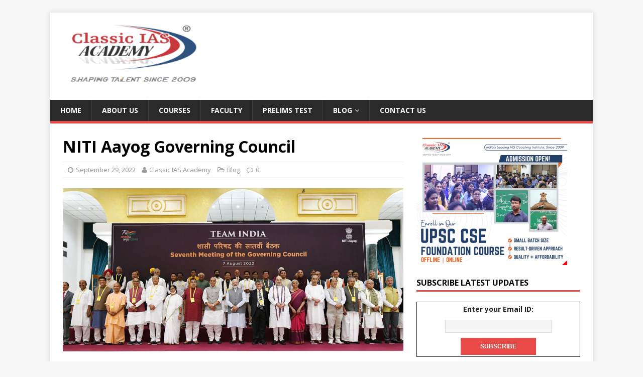

--- FILE ---
content_type: text/html; charset=UTF-8
request_url: https://www.classiciasacademy.com/blog/niti-aayog-governing-council/
body_size: 15399
content:
<!DOCTYPE html>
<html class="no-js" lang="en-US">
<head>
<meta charset="UTF-8">
<meta name="viewport" content="width=device-width, initial-scale=1.0">
<link rel="profile" href="http://gmpg.org/xfn/11" />
<link rel="pingback" href="https://www.classiciasacademy.com/blog/xmlrpc.php" />
<meta name='robots' content='index, follow, max-image-preview:large, max-snippet:-1, max-video-preview:-1' />

	<!-- This site is optimized with the Yoast SEO plugin v22.9 - https://yoast.com/wordpress/plugins/seo/ -->
	<title>NITI Aayog Governing Council - seventh meeting</title>
	<meta name="description" content="Recently, the Prime Minister chaired the seventh meeting of the Governing Council (GC) of NITI Aayog." />
	<link rel="canonical" href="https://www.classiciasacademy.com/blog/niti-aayog-governing-council/" />
	<meta property="og:locale" content="en_US" />
	<meta property="og:type" content="article" />
	<meta property="og:title" content="NITI Aayog Governing Council - seventh meeting" />
	<meta property="og:description" content="Recently, the Prime Minister chaired the seventh meeting of the Governing Council (GC) of NITI Aayog." />
	<meta property="og:url" content="https://www.classiciasacademy.com/blog/niti-aayog-governing-council/" />
	<meta property="og:site_name" content="UPSC Current Affairs" />
	<meta property="article:publisher" content="https://www.facebook.com/classiciasacademydelhi/" />
	<meta property="article:author" content="https://www.facebook.com/classiciasacademydelhi/" />
	<meta property="article:published_time" content="2022-09-29T06:07:03+00:00" />
	<meta property="article:modified_time" content="2024-06-07T12:16:43+00:00" />
	<meta property="og:image" content="https://www.classiciasacademy.com/blog/wp-content/uploads/2022/09/Capture6780.png" />
	<meta property="og:image:width" content="749" />
	<meta property="og:image:height" content="326" />
	<meta property="og:image:type" content="image/png" />
	<meta name="author" content="Classic IAS Academy" />
	<meta name="twitter:card" content="summary_large_image" />
	<meta name="twitter:creator" content="@classic_ias" />
	<meta name="twitter:site" content="@classic_ias" />
	<meta name="twitter:label1" content="Written by" />
	<meta name="twitter:data1" content="Classic IAS Academy" />
	<meta name="twitter:label2" content="Est. reading time" />
	<meta name="twitter:data2" content="2 minutes" />
	<script type="application/ld+json" class="yoast-schema-graph">{"@context":"https://schema.org","@graph":[{"@type":"Article","@id":"https://www.classiciasacademy.com/blog/niti-aayog-governing-council/#article","isPartOf":{"@id":"https://www.classiciasacademy.com/blog/niti-aayog-governing-council/"},"author":{"name":"Classic IAS Academy","@id":"https://www.classiciasacademy.com/blog/#/schema/person/11f000d5c6a57c5e6f655dd75e8f6096"},"headline":"NITI Aayog Governing Council","datePublished":"2022-09-29T06:07:03+00:00","dateModified":"2024-06-07T12:16:43+00:00","mainEntityOfPage":{"@id":"https://www.classiciasacademy.com/blog/niti-aayog-governing-council/"},"wordCount":249,"commentCount":0,"publisher":{"@id":"https://www.classiciasacademy.com/blog/#organization"},"image":{"@id":"https://www.classiciasacademy.com/blog/niti-aayog-governing-council/#primaryimage"},"thumbnailUrl":"https://www.classiciasacademy.com/blog/wp-content/uploads/2022/09/Capture6780.png","keywords":["CLASSIC IAS ACADEMY","Classic IAS Academy Delhi","Current Affairs","meeting of the Governing Council","NITI Aayog","UPSC Current Affairs"],"articleSection":["Blog"],"inLanguage":"en-US","potentialAction":[{"@type":"CommentAction","name":"Comment","target":["https://www.classiciasacademy.com/blog/niti-aayog-governing-council/#respond"]}]},{"@type":"WebPage","@id":"https://www.classiciasacademy.com/blog/niti-aayog-governing-council/","url":"https://www.classiciasacademy.com/blog/niti-aayog-governing-council/","name":"NITI Aayog Governing Council - seventh meeting","isPartOf":{"@id":"https://www.classiciasacademy.com/blog/#website"},"primaryImageOfPage":{"@id":"https://www.classiciasacademy.com/blog/niti-aayog-governing-council/#primaryimage"},"image":{"@id":"https://www.classiciasacademy.com/blog/niti-aayog-governing-council/#primaryimage"},"thumbnailUrl":"https://www.classiciasacademy.com/blog/wp-content/uploads/2022/09/Capture6780.png","datePublished":"2022-09-29T06:07:03+00:00","dateModified":"2024-06-07T12:16:43+00:00","description":"Recently, the Prime Minister chaired the seventh meeting of the Governing Council (GC) of NITI Aayog.","breadcrumb":{"@id":"https://www.classiciasacademy.com/blog/niti-aayog-governing-council/#breadcrumb"},"inLanguage":"en-US","potentialAction":[{"@type":"ReadAction","target":["https://www.classiciasacademy.com/blog/niti-aayog-governing-council/"]}]},{"@type":"ImageObject","inLanguage":"en-US","@id":"https://www.classiciasacademy.com/blog/niti-aayog-governing-council/#primaryimage","url":"https://www.classiciasacademy.com/blog/wp-content/uploads/2022/09/Capture6780.png","contentUrl":"https://www.classiciasacademy.com/blog/wp-content/uploads/2022/09/Capture6780.png","width":749,"height":326},{"@type":"BreadcrumbList","@id":"https://www.classiciasacademy.com/blog/niti-aayog-governing-council/#breadcrumb","itemListElement":[{"@type":"ListItem","position":1,"name":"Home","item":"https://www.classiciasacademy.com/blog/"},{"@type":"ListItem","position":2,"name":"NITI Aayog Governing Council"}]},{"@type":"WebSite","@id":"https://www.classiciasacademy.com/blog/#website","url":"https://www.classiciasacademy.com/blog/","name":"UPSC Current Affairs","description":"Classic IAS Academy","publisher":{"@id":"https://www.classiciasacademy.com/blog/#organization"},"potentialAction":[{"@type":"SearchAction","target":{"@type":"EntryPoint","urlTemplate":"https://www.classiciasacademy.com/blog/?s={search_term_string}"},"query-input":"required name=search_term_string"}],"inLanguage":"en-US"},{"@type":"Organization","@id":"https://www.classiciasacademy.com/blog/#organization","name":"Classic IAS Academy","url":"https://www.classiciasacademy.com/blog/","logo":{"@type":"ImageObject","inLanguage":"en-US","@id":"https://www.classiciasacademy.com/blog/#/schema/logo/image/","url":"https://www.classiciasacademy.com/blog/wp-content/uploads/2019/02/logo-new.jpg","contentUrl":"https://www.classiciasacademy.com/blog/wp-content/uploads/2019/02/logo-new.jpg","width":250,"height":250,"caption":"Classic IAS Academy"},"image":{"@id":"https://www.classiciasacademy.com/blog/#/schema/logo/image/"},"sameAs":["https://www.facebook.com/classiciasacademydelhi/","https://x.com/classic_ias"]},{"@type":"Person","@id":"https://www.classiciasacademy.com/blog/#/schema/person/11f000d5c6a57c5e6f655dd75e8f6096","name":"Classic IAS Academy","image":{"@type":"ImageObject","inLanguage":"en-US","@id":"https://www.classiciasacademy.com/blog/#/schema/person/image/","url":"https://secure.gravatar.com/avatar/411fc09724e0323267c6a03a0c91cf19?s=96&d=mm&r=g","contentUrl":"https://secure.gravatar.com/avatar/411fc09724e0323267c6a03a0c91cf19?s=96&d=mm&r=g","caption":"Classic IAS Academy"},"description":"Classic IAS Academy is at the forefront of providing best IAS coaching in delhi, India. The Academy helps the aspirants to tap their innate analytical power to become successful in the exam.","sameAs":["https://www.classiciasacademy.com/","https://www.facebook.com/classiciasacademydelhi/","https://www.instagram.com/classicias/","https://in.pinterest.com/classiciasacademy/","https://x.com/classic_ias","https://www.youtube.com/channel/UCeW_rb11JEfX6WwhRVzoXIQ"]}]}</script>
	<!-- / Yoast SEO plugin. -->


<link rel='dns-prefetch' href='//fonts.googleapis.com' />
<link rel="alternate" type="application/rss+xml" title="UPSC Current Affairs &raquo; Feed" href="https://www.classiciasacademy.com/blog/feed/" />
<link rel="alternate" type="application/rss+xml" title="UPSC Current Affairs &raquo; Comments Feed" href="https://www.classiciasacademy.com/blog/comments/feed/" />
<link rel="alternate" type="application/rss+xml" title="UPSC Current Affairs &raquo; NITI Aayog Governing Council Comments Feed" href="https://www.classiciasacademy.com/blog/niti-aayog-governing-council/feed/" />
		<!-- This site uses the Google Analytics by MonsterInsights plugin v8.27.0 - Using Analytics tracking - https://www.monsterinsights.com/ -->
							<script src="//www.googletagmanager.com/gtag/js?id=G-8PMBJSRC8L"  data-cfasync="false" data-wpfc-render="false" type="text/javascript" async></script>
			<script data-cfasync="false" data-wpfc-render="false" type="text/javascript">
				var mi_version = '8.27.0';
				var mi_track_user = true;
				var mi_no_track_reason = '';
								var MonsterInsightsDefaultLocations = {"page_location":"https:\/\/www.classiciasacademy.com\/blog\/niti-aayog-governing-council\/"};
				if ( typeof MonsterInsightsPrivacyGuardFilter === 'function' ) {
					var MonsterInsightsLocations = (typeof MonsterInsightsExcludeQuery === 'object') ? MonsterInsightsPrivacyGuardFilter( MonsterInsightsExcludeQuery ) : MonsterInsightsPrivacyGuardFilter( MonsterInsightsDefaultLocations );
				} else {
					var MonsterInsightsLocations = (typeof MonsterInsightsExcludeQuery === 'object') ? MonsterInsightsExcludeQuery : MonsterInsightsDefaultLocations;
				}

								var disableStrs = [
										'ga-disable-G-8PMBJSRC8L',
									];

				/* Function to detect opted out users */
				function __gtagTrackerIsOptedOut() {
					for (var index = 0; index < disableStrs.length; index++) {
						if (document.cookie.indexOf(disableStrs[index] + '=true') > -1) {
							return true;
						}
					}

					return false;
				}

				/* Disable tracking if the opt-out cookie exists. */
				if (__gtagTrackerIsOptedOut()) {
					for (var index = 0; index < disableStrs.length; index++) {
						window[disableStrs[index]] = true;
					}
				}

				/* Opt-out function */
				function __gtagTrackerOptout() {
					for (var index = 0; index < disableStrs.length; index++) {
						document.cookie = disableStrs[index] + '=true; expires=Thu, 31 Dec 2099 23:59:59 UTC; path=/';
						window[disableStrs[index]] = true;
					}
				}

				if ('undefined' === typeof gaOptout) {
					function gaOptout() {
						__gtagTrackerOptout();
					}
				}
								window.dataLayer = window.dataLayer || [];

				window.MonsterInsightsDualTracker = {
					helpers: {},
					trackers: {},
				};
				if (mi_track_user) {
					function __gtagDataLayer() {
						dataLayer.push(arguments);
					}

					function __gtagTracker(type, name, parameters) {
						if (!parameters) {
							parameters = {};
						}

						if (parameters.send_to) {
							__gtagDataLayer.apply(null, arguments);
							return;
						}

						if (type === 'event') {
														parameters.send_to = monsterinsights_frontend.v4_id;
							var hookName = name;
							if (typeof parameters['event_category'] !== 'undefined') {
								hookName = parameters['event_category'] + ':' + name;
							}

							if (typeof MonsterInsightsDualTracker.trackers[hookName] !== 'undefined') {
								MonsterInsightsDualTracker.trackers[hookName](parameters);
							} else {
								__gtagDataLayer('event', name, parameters);
							}
							
						} else {
							__gtagDataLayer.apply(null, arguments);
						}
					}

					__gtagTracker('js', new Date());
					__gtagTracker('set', {
						'developer_id.dZGIzZG': true,
											});
					if ( MonsterInsightsLocations.page_location ) {
						__gtagTracker('set', MonsterInsightsLocations);
					}
										__gtagTracker('config', 'G-8PMBJSRC8L', {"forceSSL":"true","link_attribution":"true"} );
															window.gtag = __gtagTracker;										(function () {
						/* https://developers.google.com/analytics/devguides/collection/analyticsjs/ */
						/* ga and __gaTracker compatibility shim. */
						var noopfn = function () {
							return null;
						};
						var newtracker = function () {
							return new Tracker();
						};
						var Tracker = function () {
							return null;
						};
						var p = Tracker.prototype;
						p.get = noopfn;
						p.set = noopfn;
						p.send = function () {
							var args = Array.prototype.slice.call(arguments);
							args.unshift('send');
							__gaTracker.apply(null, args);
						};
						var __gaTracker = function () {
							var len = arguments.length;
							if (len === 0) {
								return;
							}
							var f = arguments[len - 1];
							if (typeof f !== 'object' || f === null || typeof f.hitCallback !== 'function') {
								if ('send' === arguments[0]) {
									var hitConverted, hitObject = false, action;
									if ('event' === arguments[1]) {
										if ('undefined' !== typeof arguments[3]) {
											hitObject = {
												'eventAction': arguments[3],
												'eventCategory': arguments[2],
												'eventLabel': arguments[4],
												'value': arguments[5] ? arguments[5] : 1,
											}
										}
									}
									if ('pageview' === arguments[1]) {
										if ('undefined' !== typeof arguments[2]) {
											hitObject = {
												'eventAction': 'page_view',
												'page_path': arguments[2],
											}
										}
									}
									if (typeof arguments[2] === 'object') {
										hitObject = arguments[2];
									}
									if (typeof arguments[5] === 'object') {
										Object.assign(hitObject, arguments[5]);
									}
									if ('undefined' !== typeof arguments[1].hitType) {
										hitObject = arguments[1];
										if ('pageview' === hitObject.hitType) {
											hitObject.eventAction = 'page_view';
										}
									}
									if (hitObject) {
										action = 'timing' === arguments[1].hitType ? 'timing_complete' : hitObject.eventAction;
										hitConverted = mapArgs(hitObject);
										__gtagTracker('event', action, hitConverted);
									}
								}
								return;
							}

							function mapArgs(args) {
								var arg, hit = {};
								var gaMap = {
									'eventCategory': 'event_category',
									'eventAction': 'event_action',
									'eventLabel': 'event_label',
									'eventValue': 'event_value',
									'nonInteraction': 'non_interaction',
									'timingCategory': 'event_category',
									'timingVar': 'name',
									'timingValue': 'value',
									'timingLabel': 'event_label',
									'page': 'page_path',
									'location': 'page_location',
									'title': 'page_title',
									'referrer' : 'page_referrer',
								};
								for (arg in args) {
																		if (!(!args.hasOwnProperty(arg) || !gaMap.hasOwnProperty(arg))) {
										hit[gaMap[arg]] = args[arg];
									} else {
										hit[arg] = args[arg];
									}
								}
								return hit;
							}

							try {
								f.hitCallback();
							} catch (ex) {
							}
						};
						__gaTracker.create = newtracker;
						__gaTracker.getByName = newtracker;
						__gaTracker.getAll = function () {
							return [];
						};
						__gaTracker.remove = noopfn;
						__gaTracker.loaded = true;
						window['__gaTracker'] = __gaTracker;
					})();
									} else {
										console.log("");
					(function () {
						function __gtagTracker() {
							return null;
						}

						window['__gtagTracker'] = __gtagTracker;
						window['gtag'] = __gtagTracker;
					})();
									}
			</script>
				<!-- / Google Analytics by MonsterInsights -->
		<script type="text/javascript">
/* <![CDATA[ */
window._wpemojiSettings = {"baseUrl":"https:\/\/s.w.org\/images\/core\/emoji\/15.0.3\/72x72\/","ext":".png","svgUrl":"https:\/\/s.w.org\/images\/core\/emoji\/15.0.3\/svg\/","svgExt":".svg","source":{"concatemoji":"https:\/\/www.classiciasacademy.com\/blog\/wp-includes\/js\/wp-emoji-release.min.js?ver=6.5.7"}};
/*! This file is auto-generated */
!function(i,n){var o,s,e;function c(e){try{var t={supportTests:e,timestamp:(new Date).valueOf()};sessionStorage.setItem(o,JSON.stringify(t))}catch(e){}}function p(e,t,n){e.clearRect(0,0,e.canvas.width,e.canvas.height),e.fillText(t,0,0);var t=new Uint32Array(e.getImageData(0,0,e.canvas.width,e.canvas.height).data),r=(e.clearRect(0,0,e.canvas.width,e.canvas.height),e.fillText(n,0,0),new Uint32Array(e.getImageData(0,0,e.canvas.width,e.canvas.height).data));return t.every(function(e,t){return e===r[t]})}function u(e,t,n){switch(t){case"flag":return n(e,"\ud83c\udff3\ufe0f\u200d\u26a7\ufe0f","\ud83c\udff3\ufe0f\u200b\u26a7\ufe0f")?!1:!n(e,"\ud83c\uddfa\ud83c\uddf3","\ud83c\uddfa\u200b\ud83c\uddf3")&&!n(e,"\ud83c\udff4\udb40\udc67\udb40\udc62\udb40\udc65\udb40\udc6e\udb40\udc67\udb40\udc7f","\ud83c\udff4\u200b\udb40\udc67\u200b\udb40\udc62\u200b\udb40\udc65\u200b\udb40\udc6e\u200b\udb40\udc67\u200b\udb40\udc7f");case"emoji":return!n(e,"\ud83d\udc26\u200d\u2b1b","\ud83d\udc26\u200b\u2b1b")}return!1}function f(e,t,n){var r="undefined"!=typeof WorkerGlobalScope&&self instanceof WorkerGlobalScope?new OffscreenCanvas(300,150):i.createElement("canvas"),a=r.getContext("2d",{willReadFrequently:!0}),o=(a.textBaseline="top",a.font="600 32px Arial",{});return e.forEach(function(e){o[e]=t(a,e,n)}),o}function t(e){var t=i.createElement("script");t.src=e,t.defer=!0,i.head.appendChild(t)}"undefined"!=typeof Promise&&(o="wpEmojiSettingsSupports",s=["flag","emoji"],n.supports={everything:!0,everythingExceptFlag:!0},e=new Promise(function(e){i.addEventListener("DOMContentLoaded",e,{once:!0})}),new Promise(function(t){var n=function(){try{var e=JSON.parse(sessionStorage.getItem(o));if("object"==typeof e&&"number"==typeof e.timestamp&&(new Date).valueOf()<e.timestamp+604800&&"object"==typeof e.supportTests)return e.supportTests}catch(e){}return null}();if(!n){if("undefined"!=typeof Worker&&"undefined"!=typeof OffscreenCanvas&&"undefined"!=typeof URL&&URL.createObjectURL&&"undefined"!=typeof Blob)try{var e="postMessage("+f.toString()+"("+[JSON.stringify(s),u.toString(),p.toString()].join(",")+"));",r=new Blob([e],{type:"text/javascript"}),a=new Worker(URL.createObjectURL(r),{name:"wpTestEmojiSupports"});return void(a.onmessage=function(e){c(n=e.data),a.terminate(),t(n)})}catch(e){}c(n=f(s,u,p))}t(n)}).then(function(e){for(var t in e)n.supports[t]=e[t],n.supports.everything=n.supports.everything&&n.supports[t],"flag"!==t&&(n.supports.everythingExceptFlag=n.supports.everythingExceptFlag&&n.supports[t]);n.supports.everythingExceptFlag=n.supports.everythingExceptFlag&&!n.supports.flag,n.DOMReady=!1,n.readyCallback=function(){n.DOMReady=!0}}).then(function(){return e}).then(function(){var e;n.supports.everything||(n.readyCallback(),(e=n.source||{}).concatemoji?t(e.concatemoji):e.wpemoji&&e.twemoji&&(t(e.twemoji),t(e.wpemoji)))}))}((window,document),window._wpemojiSettings);
/* ]]> */
</script>
<style id='wp-emoji-styles-inline-css' type='text/css'>

	img.wp-smiley, img.emoji {
		display: inline !important;
		border: none !important;
		box-shadow: none !important;
		height: 1em !important;
		width: 1em !important;
		margin: 0 0.07em !important;
		vertical-align: -0.1em !important;
		background: none !important;
		padding: 0 !important;
	}
</style>
<link rel='stylesheet' id='wp-block-library-css' href='https://www.classiciasacademy.com/blog/wp-includes/css/dist/block-library/style.min.css?ver=6.5.7' type='text/css' media='all' />
<style id='classic-theme-styles-inline-css' type='text/css'>
/*! This file is auto-generated */
.wp-block-button__link{color:#fff;background-color:#32373c;border-radius:9999px;box-shadow:none;text-decoration:none;padding:calc(.667em + 2px) calc(1.333em + 2px);font-size:1.125em}.wp-block-file__button{background:#32373c;color:#fff;text-decoration:none}
</style>
<style id='global-styles-inline-css' type='text/css'>
body{--wp--preset--color--black: #000000;--wp--preset--color--cyan-bluish-gray: #abb8c3;--wp--preset--color--white: #ffffff;--wp--preset--color--pale-pink: #f78da7;--wp--preset--color--vivid-red: #cf2e2e;--wp--preset--color--luminous-vivid-orange: #ff6900;--wp--preset--color--luminous-vivid-amber: #fcb900;--wp--preset--color--light-green-cyan: #7bdcb5;--wp--preset--color--vivid-green-cyan: #00d084;--wp--preset--color--pale-cyan-blue: #8ed1fc;--wp--preset--color--vivid-cyan-blue: #0693e3;--wp--preset--color--vivid-purple: #9b51e0;--wp--preset--gradient--vivid-cyan-blue-to-vivid-purple: linear-gradient(135deg,rgba(6,147,227,1) 0%,rgb(155,81,224) 100%);--wp--preset--gradient--light-green-cyan-to-vivid-green-cyan: linear-gradient(135deg,rgb(122,220,180) 0%,rgb(0,208,130) 100%);--wp--preset--gradient--luminous-vivid-amber-to-luminous-vivid-orange: linear-gradient(135deg,rgba(252,185,0,1) 0%,rgba(255,105,0,1) 100%);--wp--preset--gradient--luminous-vivid-orange-to-vivid-red: linear-gradient(135deg,rgba(255,105,0,1) 0%,rgb(207,46,46) 100%);--wp--preset--gradient--very-light-gray-to-cyan-bluish-gray: linear-gradient(135deg,rgb(238,238,238) 0%,rgb(169,184,195) 100%);--wp--preset--gradient--cool-to-warm-spectrum: linear-gradient(135deg,rgb(74,234,220) 0%,rgb(151,120,209) 20%,rgb(207,42,186) 40%,rgb(238,44,130) 60%,rgb(251,105,98) 80%,rgb(254,248,76) 100%);--wp--preset--gradient--blush-light-purple: linear-gradient(135deg,rgb(255,206,236) 0%,rgb(152,150,240) 100%);--wp--preset--gradient--blush-bordeaux: linear-gradient(135deg,rgb(254,205,165) 0%,rgb(254,45,45) 50%,rgb(107,0,62) 100%);--wp--preset--gradient--luminous-dusk: linear-gradient(135deg,rgb(255,203,112) 0%,rgb(199,81,192) 50%,rgb(65,88,208) 100%);--wp--preset--gradient--pale-ocean: linear-gradient(135deg,rgb(255,245,203) 0%,rgb(182,227,212) 50%,rgb(51,167,181) 100%);--wp--preset--gradient--electric-grass: linear-gradient(135deg,rgb(202,248,128) 0%,rgb(113,206,126) 100%);--wp--preset--gradient--midnight: linear-gradient(135deg,rgb(2,3,129) 0%,rgb(40,116,252) 100%);--wp--preset--font-size--small: 13px;--wp--preset--font-size--medium: 20px;--wp--preset--font-size--large: 36px;--wp--preset--font-size--x-large: 42px;--wp--preset--spacing--20: 0.44rem;--wp--preset--spacing--30: 0.67rem;--wp--preset--spacing--40: 1rem;--wp--preset--spacing--50: 1.5rem;--wp--preset--spacing--60: 2.25rem;--wp--preset--spacing--70: 3.38rem;--wp--preset--spacing--80: 5.06rem;--wp--preset--shadow--natural: 6px 6px 9px rgba(0, 0, 0, 0.2);--wp--preset--shadow--deep: 12px 12px 50px rgba(0, 0, 0, 0.4);--wp--preset--shadow--sharp: 6px 6px 0px rgba(0, 0, 0, 0.2);--wp--preset--shadow--outlined: 6px 6px 0px -3px rgba(255, 255, 255, 1), 6px 6px rgba(0, 0, 0, 1);--wp--preset--shadow--crisp: 6px 6px 0px rgba(0, 0, 0, 1);}:where(.is-layout-flex){gap: 0.5em;}:where(.is-layout-grid){gap: 0.5em;}body .is-layout-flex{display: flex;}body .is-layout-flex{flex-wrap: wrap;align-items: center;}body .is-layout-flex > *{margin: 0;}body .is-layout-grid{display: grid;}body .is-layout-grid > *{margin: 0;}:where(.wp-block-columns.is-layout-flex){gap: 2em;}:where(.wp-block-columns.is-layout-grid){gap: 2em;}:where(.wp-block-post-template.is-layout-flex){gap: 1.25em;}:where(.wp-block-post-template.is-layout-grid){gap: 1.25em;}.has-black-color{color: var(--wp--preset--color--black) !important;}.has-cyan-bluish-gray-color{color: var(--wp--preset--color--cyan-bluish-gray) !important;}.has-white-color{color: var(--wp--preset--color--white) !important;}.has-pale-pink-color{color: var(--wp--preset--color--pale-pink) !important;}.has-vivid-red-color{color: var(--wp--preset--color--vivid-red) !important;}.has-luminous-vivid-orange-color{color: var(--wp--preset--color--luminous-vivid-orange) !important;}.has-luminous-vivid-amber-color{color: var(--wp--preset--color--luminous-vivid-amber) !important;}.has-light-green-cyan-color{color: var(--wp--preset--color--light-green-cyan) !important;}.has-vivid-green-cyan-color{color: var(--wp--preset--color--vivid-green-cyan) !important;}.has-pale-cyan-blue-color{color: var(--wp--preset--color--pale-cyan-blue) !important;}.has-vivid-cyan-blue-color{color: var(--wp--preset--color--vivid-cyan-blue) !important;}.has-vivid-purple-color{color: var(--wp--preset--color--vivid-purple) !important;}.has-black-background-color{background-color: var(--wp--preset--color--black) !important;}.has-cyan-bluish-gray-background-color{background-color: var(--wp--preset--color--cyan-bluish-gray) !important;}.has-white-background-color{background-color: var(--wp--preset--color--white) !important;}.has-pale-pink-background-color{background-color: var(--wp--preset--color--pale-pink) !important;}.has-vivid-red-background-color{background-color: var(--wp--preset--color--vivid-red) !important;}.has-luminous-vivid-orange-background-color{background-color: var(--wp--preset--color--luminous-vivid-orange) !important;}.has-luminous-vivid-amber-background-color{background-color: var(--wp--preset--color--luminous-vivid-amber) !important;}.has-light-green-cyan-background-color{background-color: var(--wp--preset--color--light-green-cyan) !important;}.has-vivid-green-cyan-background-color{background-color: var(--wp--preset--color--vivid-green-cyan) !important;}.has-pale-cyan-blue-background-color{background-color: var(--wp--preset--color--pale-cyan-blue) !important;}.has-vivid-cyan-blue-background-color{background-color: var(--wp--preset--color--vivid-cyan-blue) !important;}.has-vivid-purple-background-color{background-color: var(--wp--preset--color--vivid-purple) !important;}.has-black-border-color{border-color: var(--wp--preset--color--black) !important;}.has-cyan-bluish-gray-border-color{border-color: var(--wp--preset--color--cyan-bluish-gray) !important;}.has-white-border-color{border-color: var(--wp--preset--color--white) !important;}.has-pale-pink-border-color{border-color: var(--wp--preset--color--pale-pink) !important;}.has-vivid-red-border-color{border-color: var(--wp--preset--color--vivid-red) !important;}.has-luminous-vivid-orange-border-color{border-color: var(--wp--preset--color--luminous-vivid-orange) !important;}.has-luminous-vivid-amber-border-color{border-color: var(--wp--preset--color--luminous-vivid-amber) !important;}.has-light-green-cyan-border-color{border-color: var(--wp--preset--color--light-green-cyan) !important;}.has-vivid-green-cyan-border-color{border-color: var(--wp--preset--color--vivid-green-cyan) !important;}.has-pale-cyan-blue-border-color{border-color: var(--wp--preset--color--pale-cyan-blue) !important;}.has-vivid-cyan-blue-border-color{border-color: var(--wp--preset--color--vivid-cyan-blue) !important;}.has-vivid-purple-border-color{border-color: var(--wp--preset--color--vivid-purple) !important;}.has-vivid-cyan-blue-to-vivid-purple-gradient-background{background: var(--wp--preset--gradient--vivid-cyan-blue-to-vivid-purple) !important;}.has-light-green-cyan-to-vivid-green-cyan-gradient-background{background: var(--wp--preset--gradient--light-green-cyan-to-vivid-green-cyan) !important;}.has-luminous-vivid-amber-to-luminous-vivid-orange-gradient-background{background: var(--wp--preset--gradient--luminous-vivid-amber-to-luminous-vivid-orange) !important;}.has-luminous-vivid-orange-to-vivid-red-gradient-background{background: var(--wp--preset--gradient--luminous-vivid-orange-to-vivid-red) !important;}.has-very-light-gray-to-cyan-bluish-gray-gradient-background{background: var(--wp--preset--gradient--very-light-gray-to-cyan-bluish-gray) !important;}.has-cool-to-warm-spectrum-gradient-background{background: var(--wp--preset--gradient--cool-to-warm-spectrum) !important;}.has-blush-light-purple-gradient-background{background: var(--wp--preset--gradient--blush-light-purple) !important;}.has-blush-bordeaux-gradient-background{background: var(--wp--preset--gradient--blush-bordeaux) !important;}.has-luminous-dusk-gradient-background{background: var(--wp--preset--gradient--luminous-dusk) !important;}.has-pale-ocean-gradient-background{background: var(--wp--preset--gradient--pale-ocean) !important;}.has-electric-grass-gradient-background{background: var(--wp--preset--gradient--electric-grass) !important;}.has-midnight-gradient-background{background: var(--wp--preset--gradient--midnight) !important;}.has-small-font-size{font-size: var(--wp--preset--font-size--small) !important;}.has-medium-font-size{font-size: var(--wp--preset--font-size--medium) !important;}.has-large-font-size{font-size: var(--wp--preset--font-size--large) !important;}.has-x-large-font-size{font-size: var(--wp--preset--font-size--x-large) !important;}
.wp-block-navigation a:where(:not(.wp-element-button)){color: inherit;}
:where(.wp-block-post-template.is-layout-flex){gap: 1.25em;}:where(.wp-block-post-template.is-layout-grid){gap: 1.25em;}
:where(.wp-block-columns.is-layout-flex){gap: 2em;}:where(.wp-block-columns.is-layout-grid){gap: 2em;}
.wp-block-pullquote{font-size: 1.5em;line-height: 1.6;}
</style>
<link rel='stylesheet' id='mh-google-fonts-css' href='https://fonts.googleapis.com/css?family=Open+Sans:400,400italic,700,600' type='text/css' media='all' />
<link rel='stylesheet' id='mh-magazine-lite-css' href='https://www.classiciasacademy.com/blog/wp-content/themes/mh-magazine-lite/style.css?ver=2.9.2' type='text/css' media='all' />
<link rel='stylesheet' id='mh-font-awesome-css' href='https://www.classiciasacademy.com/blog/wp-content/themes/mh-magazine-lite/includes/font-awesome.min.css' type='text/css' media='all' />
<script type="text/javascript" src="https://www.classiciasacademy.com/blog/wp-content/plugins/google-analytics-for-wordpress/assets/js/frontend-gtag.min.js?ver=8.27.0" id="monsterinsights-frontend-script-js"></script>
<script data-cfasync="false" data-wpfc-render="false" type="text/javascript" id='monsterinsights-frontend-script-js-extra'>/* <![CDATA[ */
var monsterinsights_frontend = {"js_events_tracking":"true","download_extensions":"doc,pdf,ppt,zip,xls,docx,pptx,xlsx","inbound_paths":"[{\"path\":\"\\\/go\\\/\",\"label\":\"affiliate\"},{\"path\":\"\\\/recommend\\\/\",\"label\":\"affiliate\"}]","home_url":"https:\/\/www.classiciasacademy.com\/blog","hash_tracking":"false","v4_id":"G-8PMBJSRC8L"};/* ]]> */
</script>
<script type="text/javascript" src="https://www.classiciasacademy.com/blog/wp-includes/js/jquery/jquery.min.js?ver=3.7.1" id="jquery-core-js"></script>
<script type="text/javascript" src="https://www.classiciasacademy.com/blog/wp-includes/js/jquery/jquery-migrate.min.js?ver=3.4.1" id="jquery-migrate-js"></script>
<script type="text/javascript" src="https://www.classiciasacademy.com/blog/wp-content/themes/mh-magazine-lite/js/scripts.js?ver=2.9.2" id="mh-scripts-js"></script>
<link rel="https://api.w.org/" href="https://www.classiciasacademy.com/blog/wp-json/" /><link rel="alternate" type="application/json" href="https://www.classiciasacademy.com/blog/wp-json/wp/v2/posts/3078" /><link rel="EditURI" type="application/rsd+xml" title="RSD" href="https://www.classiciasacademy.com/blog/xmlrpc.php?rsd" />
<meta name="generator" content="WordPress 6.5.7" />
<link rel='shortlink' href='https://www.classiciasacademy.com/blog/?p=3078' />
<link rel="alternate" type="application/json+oembed" href="https://www.classiciasacademy.com/blog/wp-json/oembed/1.0/embed?url=https%3A%2F%2Fwww.classiciasacademy.com%2Fblog%2Fniti-aayog-governing-council%2F" />
<link rel="alternate" type="text/xml+oembed" href="https://www.classiciasacademy.com/blog/wp-json/oembed/1.0/embed?url=https%3A%2F%2Fwww.classiciasacademy.com%2Fblog%2Fniti-aayog-governing-council%2F&#038;format=xml" />
<!--[if lt IE 9]>
<script src="https://www.classiciasacademy.com/blog/wp-content/themes/mh-magazine-lite/js/css3-mediaqueries.js"></script>
<![endif]-->
<link rel="icon" href="https://www.classiciasacademy.com/blog/wp-content/uploads/2019/06/cropped-Classic-IAS-Academy-The-IAS-Coaching-Institute-in-DelhiIndia-32x32.png" sizes="32x32" />
<link rel="icon" href="https://www.classiciasacademy.com/blog/wp-content/uploads/2019/06/cropped-Classic-IAS-Academy-The-IAS-Coaching-Institute-in-DelhiIndia-192x192.png" sizes="192x192" />
<link rel="apple-touch-icon" href="https://www.classiciasacademy.com/blog/wp-content/uploads/2019/06/cropped-Classic-IAS-Academy-The-IAS-Coaching-Institute-in-DelhiIndia-180x180.png" />
<meta name="msapplication-TileImage" content="https://www.classiciasacademy.com/blog/wp-content/uploads/2019/06/cropped-Classic-IAS-Academy-The-IAS-Coaching-Institute-in-DelhiIndia-270x270.png" />
</head>
<body id="mh-mobile" class="post-template-default single single-post postid-3078 single-format-standard wp-custom-logo mh-right-sb" itemscope="itemscope" itemtype="https://schema.org/WebPage">
<div class="mh-container mh-container-outer">
<div class="mh-header-mobile-nav mh-clearfix"></div>
<header class="mh-header" itemscope="itemscope" itemtype="https://schema.org/WPHeader">
	<div class="mh-container mh-container-inner mh-row mh-clearfix">
		<div class="mh-custom-header mh-clearfix">
<div class="mh-site-identity">
<div class="mh-site-logo" role="banner" itemscope="itemscope" itemtype="https://schema.org/Brand">
<a href="https://www.classiciasacademy.com/blog/" class="custom-logo-link" rel="home"><img width="299" height="149" src="https://www.classiciasacademy.com/blog/wp-content/uploads/2019/06/cropped-Classic-IAS-Academy.png" class="custom-logo" alt="UPSC Current Affairs" decoding="async" /></a></div>
</div>
</div>
	</div>
	<div class="mh-main-nav-wrap">
		<nav class="mh-navigation mh-main-nav mh-container mh-container-inner mh-clearfix" itemscope="itemscope" itemtype="https://schema.org/SiteNavigationElement">
			<div class="menu-main-menu-container"><ul id="menu-main-menu" class="menu"><li id="menu-item-547" class="menu-item menu-item-type-custom menu-item-object-custom menu-item-547"><a href="https://www.classiciasacademy.com/">Home</a></li>
<li id="menu-item-483" class="menu-item menu-item-type-custom menu-item-object-custom menu-item-483"><a href="https://www.classiciasacademy.com/about">About Us</a></li>
<li id="menu-item-484" class="menu-item menu-item-type-custom menu-item-object-custom menu-item-484"><a href="https://www.classiciasacademy.com/upsc-syllabus">Courses</a></li>
<li id="menu-item-485" class="menu-item menu-item-type-custom menu-item-object-custom menu-item-485"><a href="https://www.classiciasacademy.com/faculty-member">Faculty</a></li>
<li id="menu-item-487" class="menu-item menu-item-type-custom menu-item-object-custom menu-item-487"><a href="https://www.classiciasacademy.com/online-ias-prelims-test-series">Prelims Test</a></li>
<li id="menu-item-2058" class="menu-item menu-item-type-custom menu-item-object-custom menu-item-has-children menu-item-2058"><a href="#">Blog</a>
<ul class="sub-menu">
	<li id="menu-item-2153" class="menu-item menu-item-type-custom menu-item-object-custom menu-item-2153"><a href="https://www.classiciasacademy.com/must-read">Must-Read</a></li>
	<li id="menu-item-2154" class="menu-item menu-item-type-custom menu-item-object-custom menu-item-2154"><a href="https://www.classiciasacademy.com/blog/category/the-hindu-editorial-analysis/">Editorial Analysis</a></li>
	<li id="menu-item-2155" class="menu-item menu-item-type-custom menu-item-object-custom menu-item-2155"><a href="https://www.classiciasacademy.com/blog/category/news/">News Analysis</a></li>
</ul>
</li>
<li id="menu-item-489" class="menu-item menu-item-type-custom menu-item-object-custom menu-item-489"><a href="https://www.classiciasacademy.com/contact">Contact Us</a></li>
</ul></div>		</nav>
	</div>
</header><div class="mh-wrapper mh-clearfix">
	<div id="main-content" class="mh-content" role="main" itemprop="mainContentOfPage"><article id="post-3078" class="post-3078 post type-post status-publish format-standard has-post-thumbnail hentry category-blog tag-classic-ias-academy tag-classic-ias-academy-delhi tag-current-affairs tag-meeting-of-the-governing-council tag-niti-aayog tag-upsc-current-affairs">
	<header class="entry-header mh-clearfix"><h1 class="entry-title">NITI Aayog Governing Council</h1><p class="mh-meta entry-meta">
<span class="entry-meta-date updated"><i class="fa fa-clock-o"></i><a href="https://www.classiciasacademy.com/blog/2022/09/">September 29, 2022</a></span>
<span class="entry-meta-author author vcard"><i class="fa fa-user"></i><a class="fn" href="https://www.classiciasacademy.com/blog/author/classicadmin/">Classic IAS Academy</a></span>
<span class="entry-meta-categories"><i class="fa fa-folder-open-o"></i><a href="https://www.classiciasacademy.com/blog/category/blog/" rel="category tag">Blog</a></span>
<span class="entry-meta-comments"><i class="fa fa-comment-o"></i><a class="mh-comment-scroll" href="https://www.classiciasacademy.com/blog/niti-aayog-governing-council/#mh-comments">0</a></span>
</p>
	</header>
		<div class="entry-content mh-clearfix">
<figure class="entry-thumbnail">
<img src="https://www.classiciasacademy.com/blog/wp-content/uploads/2022/09/Capture6780-678x326.png" alt="" title="NITI Aayog’s Governing Council" />
</figure>

<h3 class="wp-block-heading"></h3>



<ul>
<li>Recently, the Prime Minister chaired the seventh meeting of the Governing Council (GC) of NITI Aayog.</li>



<li>The Planning Commission was replaced by a new institution – NITI Aayog on 1st January, 2015 with emphasis on ‘Bottom –Up’ approach to envisage the vision of Maximum Governance, Minimum Government, echoing the spirit of ‘Cooperative Federalism’.</li>



<li>&nbsp;&nbsp;&nbsp;&nbsp;&nbsp;</li>



<li><strong> It has two Hubs:</strong></li>
</ul>



<ol type="1">
<li>Team India Hub acts as an interface between States and Centre.</li>



<li>Knowledge and Innovation Hub builds the think-tank acumen of <a href="https://www.niti.gov.in/content/niti-governing-council-meetings">NITI Aayog</a>.</li>
</ol>



<h3 class="wp-block-heading">NITI Aayog’s Governing Council:</h3>



<ul>
<li>It is the premier body trusted with developing a shared vision of national priorities and strategies with the active involvement of States and Union Territories.</li>



<li>It is a platform to discuss inter-sectoral, inter-departmental and federal issues.</li>
</ul>



<h3 class="wp-block-heading">It comprises:</h3>



<ol type="1">
<li>The Prime Minister of India.</li>



<li>Chief Ministers of all the states and union territories with the legislature.</li>



<li>Lt Governors of other UTs.</li>



<li>Ex-Officio Members, Vice Chairman, NITI Aayog, Full-Time Members, NITI Aayog.</li>



<li>Special Invitees.</li>
</ol>



<p><strong>About Classic IAS Academy</strong></p>



<p><strong>Classic IAS Academy</strong> is one of the <a href="https://www.classiciasacademy.com/best-upsc-coaching-in-delhi">Best IAS Institute in Delhi</a>. Our aim is to help brilliant minds of the country to become civil servants and make them leaders of the future who can take the nation forward. Our two UPSC preparation institutes are located in Bhikaji Cama Place and Karol Bagh, Delhi provide comprehensive coaching programme for civil services aspirants right from preliminary stage to interview stage. Classic IAS Academy is one of the finest IAS Coaching Center in Delhi.</p>
	</div><div class="entry-tags mh-clearfix"><i class="fa fa-tag"></i><ul><li><a href="https://www.classiciasacademy.com/blog/tag/classic-ias-academy/" rel="tag">CLASSIC IAS ACADEMY</a></li><li><a href="https://www.classiciasacademy.com/blog/tag/classic-ias-academy-delhi/" rel="tag">Classic IAS Academy Delhi</a></li><li><a href="https://www.classiciasacademy.com/blog/tag/current-affairs/" rel="tag">Current Affairs</a></li><li><a href="https://www.classiciasacademy.com/blog/tag/meeting-of-the-governing-council/" rel="tag">meeting of the Governing Council</a></li><li><a href="https://www.classiciasacademy.com/blog/tag/niti-aayog/" rel="tag">NITI Aayog</a></li><li><a href="https://www.classiciasacademy.com/blog/tag/upsc-current-affairs/" rel="tag">UPSC Current Affairs</a></li></ul></div></article><div class="mh-author-box mh-clearfix">
	<figure class="mh-author-box-avatar">
		<img alt='' src='https://secure.gravatar.com/avatar/411fc09724e0323267c6a03a0c91cf19?s=90&#038;d=mm&#038;r=g' srcset='https://secure.gravatar.com/avatar/411fc09724e0323267c6a03a0c91cf19?s=180&#038;d=mm&#038;r=g 2x' class='avatar avatar-90 photo' height='90' width='90' decoding='async'/>	</figure>
	<div class="mh-author-box-header">
		<span class="mh-author-box-name">
			About Classic IAS Academy		</span>
					<span class="mh-author-box-postcount">
				<a href="https://www.classiciasacademy.com/blog/author/classicadmin/" title="More articles written by Classic IAS Academy'">
					532 Articles				</a>
			</span>
			</div>
			<div class="mh-author-box-bio">
			Classic IAS Academy is at the forefront of providing best IAS coaching in delhi, India. The Academy helps the aspirants to tap their innate analytical power to become successful in the exam.		</div>
	</div><nav class="mh-post-nav mh-row mh-clearfix" itemscope="itemscope" itemtype="https://schema.org/SiteNavigationElement">
<div class="mh-col-1-2 mh-post-nav-item mh-post-nav-prev">
<a href="https://www.classiciasacademy.com/blog/how-to-deal-with-the-vast-civil-services-syllabus/" rel="prev"><img width="80" height="60" src="https://www.classiciasacademy.com/blog/wp-content/uploads/2022/09/upsc-80x60.png" class="attachment-mh-magazine-lite-small size-mh-magazine-lite-small wp-post-image" alt="best ias institute in delhi" decoding="async" srcset="https://www.classiciasacademy.com/blog/wp-content/uploads/2022/09/upsc-80x60.png 80w, https://www.classiciasacademy.com/blog/wp-content/uploads/2022/09/upsc-326x245.png 326w" sizes="(max-width: 80px) 100vw, 80px" /><span>Previous</span><p>HOW TO DEAL WITH THE VAST CIVIL SERVICES SYLLABUS?</p></a></div>
<div class="mh-col-1-2 mh-post-nav-item mh-post-nav-next">
<a href="https://www.classiciasacademy.com/blog/rbi-proposes-for-cross-border-inward-payments-through-bbps/" rel="next"><img width="80" height="60" src="https://www.classiciasacademy.com/blog/wp-content/uploads/2022/09/Bharat-BillPay-Cross-Border-Bill-Payments_632da0fa08a5a-80x60.jpeg" class="attachment-mh-magazine-lite-small size-mh-magazine-lite-small wp-post-image" alt="" decoding="async" srcset="https://www.classiciasacademy.com/blog/wp-content/uploads/2022/09/Bharat-BillPay-Cross-Border-Bill-Payments_632da0fa08a5a-80x60.jpeg 80w, https://www.classiciasacademy.com/blog/wp-content/uploads/2022/09/Bharat-BillPay-Cross-Border-Bill-Payments_632da0fa08a5a-300x225.jpeg 300w, https://www.classiciasacademy.com/blog/wp-content/uploads/2022/09/Bharat-BillPay-Cross-Border-Bill-Payments_632da0fa08a5a-1024x768.jpeg 1024w, https://www.classiciasacademy.com/blog/wp-content/uploads/2022/09/Bharat-BillPay-Cross-Border-Bill-Payments_632da0fa08a5a-768x576.jpeg 768w, https://www.classiciasacademy.com/blog/wp-content/uploads/2022/09/Bharat-BillPay-Cross-Border-Bill-Payments_632da0fa08a5a-678x509.jpeg 678w, https://www.classiciasacademy.com/blog/wp-content/uploads/2022/09/Bharat-BillPay-Cross-Border-Bill-Payments_632da0fa08a5a-326x245.jpeg 326w, https://www.classiciasacademy.com/blog/wp-content/uploads/2022/09/Bharat-BillPay-Cross-Border-Bill-Payments_632da0fa08a5a.jpeg 1200w" sizes="(max-width: 80px) 100vw, 80px" /><span>Next</span><p>RBI Proposes for Cross-Border inward Payments through BBPS</p></a></div>
</nav>
		<h4 id="mh-comments" class="mh-widget-title mh-comment-form-title">
			<span class="mh-widget-title-inner">
				Be the first to comment			</span>
		</h4>	<div id="respond" class="comment-respond">
		<h3 id="reply-title" class="comment-reply-title">Leave a Reply <small><a rel="nofollow" id="cancel-comment-reply-link" href="/blog/niti-aayog-governing-council/#respond" style="display:none;">Cancel reply</a></small></h3><p class="must-log-in">You must be <a href="https://www.classiciasacademy.com/blog/wp-login.php?redirect_to=https%3A%2F%2Fwww.classiciasacademy.com%2Fblog%2Fniti-aayog-governing-council%2F">logged in</a> to post a comment.</p>	</div><!-- #respond -->
		</div>
	<aside class="mh-widget-col-1 mh-sidebar" itemscope="itemscope" itemtype="https://schema.org/WPSideBar"><div id="media_image-2" class="mh-widget widget_media_image"><a href="https://www.classiciasacademy.com/best-upsc-coaching-in-delhi"><img width="300" height="257" src="https://www.classiciasacademy.com/blog/wp-content/uploads/2024/06/best-upsc-coaching-classes-delhi-e1754478780149-300x257.png" class="image wp-image-3472  attachment-medium size-medium" alt="best UPSC coaching classes in delhi" style="max-width: 100%; height: auto;" decoding="async" loading="lazy" srcset="https://www.classiciasacademy.com/blog/wp-content/uploads/2024/06/best-upsc-coaching-classes-delhi-e1754478780149-300x257.png 300w, https://www.classiciasacademy.com/blog/wp-content/uploads/2024/06/best-upsc-coaching-classes-delhi-e1754478780149-1024x878.png 1024w, https://www.classiciasacademy.com/blog/wp-content/uploads/2024/06/best-upsc-coaching-classes-delhi-e1754478780149-768x658.png 768w, https://www.classiciasacademy.com/blog/wp-content/uploads/2024/06/best-upsc-coaching-classes-delhi-e1754478780149.png 1080w" sizes="(max-width: 300px) 100vw, 300px" /></a></div><div id="custom_html-6" class="widget_text mh-widget widget_custom_html"><h4 class="mh-widget-title"><span class="mh-widget-title-inner">Subscribe Latest Updates</span></h4><div class="textwidget custom-html-widget"><form style="border:1px solid #222;padding:3px;text-align:center;" action="https://feedburner.google.com/fb/a/mailverify" method="post" target="popupwindow" onsubmit="window.open('https://feedburner.google.com/fb/a/mailverify?uri=classiciasacademy', 'popupwindow', 'scrollbars=yes,width=550,height=560');return true"><p style="color:#222; margin-bottom:10px"><b>Enter your Email ID:</b></p><p style="margin:10px"><input type="text" style="width:200px" name="email"/></p><input type="hidden" value="classiciasacademy" name="uri"/><input type="hidden" name="loc" value="en_US" style=margin-top:10px;/><input type="submit" value="Subscribe"/></form></div></div><div id="mh_slider_hp-2" class="mh-widget mh_slider_hp">        	<div id="mh-slider-1855" class="flexslider mh-slider-widget mh-slider-large">
				<ul class="slides">						<li class="mh-slider-item">
							<article class="post-3217">
								<a href="https://www.classiciasacademy.com/blog/one-nation-one-poll/" title="“One-Nation, One-Poll”"><img width="666" height="438" src="https://www.classiciasacademy.com/blog/wp-content/uploads/2022/11/Capture2323245-666x438.png" class="attachment-mh-magazine-lite-slider size-mh-magazine-lite-slider wp-post-image" alt="Election Commission of India" decoding="async" loading="lazy" />								</a>
								<div class="mh-slider-caption">
									<div class="mh-slider-content">
										<a href="https://www.classiciasacademy.com/blog/one-nation-one-poll/" title="“One-Nation, One-Poll”">
											<h2 class="mh-slider-title">
												“One-Nation, One-Poll”											</h2>
										</a>
										<div class="mh-slider-excerpt">
											<div class="mh-excerpt"><p>Recently, the Election Commission of India (ECI) has said that it was ready “administratively” to conduct simultaneous elections as part of the ‘one nation, one <a class="mh-excerpt-more" href="https://www.classiciasacademy.com/blog/one-nation-one-poll/" title="“One-Nation, One-Poll”">    [read more]</a></p>
</div>										</div>
									</div>
								</div>
							</article>
						</li>						<li class="mh-slider-item">
							<article class="post-3210">
								<a href="https://www.classiciasacademy.com/blog/cowin-repurposed-for-universal-immunisation-program/" title="CoWIN Repurposed for Universal Immunisation Program:"><img width="531" height="298" src="https://www.classiciasacademy.com/blog/wp-content/uploads/2022/11/Capture234565432.png" class="attachment-mh-magazine-lite-slider size-mh-magazine-lite-slider wp-post-image" alt="" decoding="async" loading="lazy" srcset="https://www.classiciasacademy.com/blog/wp-content/uploads/2022/11/Capture234565432.png 531w, https://www.classiciasacademy.com/blog/wp-content/uploads/2022/11/Capture234565432-300x168.png 300w" sizes="(max-width: 531px) 100vw, 531px" />								</a>
								<div class="mh-slider-caption">
									<div class="mh-slider-content">
										<a href="https://www.classiciasacademy.com/blog/cowin-repurposed-for-universal-immunisation-program/" title="CoWIN Repurposed for Universal Immunisation Program:">
											<h2 class="mh-slider-title">
												CoWIN Repurposed for Universal Immunisation Program:											</h2>
										</a>
										<div class="mh-slider-excerpt">
											<div class="mh-excerpt"><p>CoWIN is currently being repurposed for the universal immunisation program  (UIP). It will bring the ease of discovery of vaccination centres/camps and reminders for subsequent <a class="mh-excerpt-more" href="https://www.classiciasacademy.com/blog/cowin-repurposed-for-universal-immunisation-program/" title="CoWIN Repurposed for Universal Immunisation Program:">    [read more]</a></p>
</div>										</div>
									</div>
								</div>
							</article>
						</li>						<li class="mh-slider-item">
							<article class="post-3205">
								<a href="https://www.classiciasacademy.com/blog/mit-ultrasound-adhesives-for-imaging-organs/" title="MIT: Ultrasound Adhesives for Imaging Organs:"><img width="687" height="438" src="https://www.classiciasacademy.com/blog/wp-content/uploads/2022/11/Capture456543-687x438.png" class="attachment-mh-magazine-lite-slider size-mh-magazine-lite-slider wp-post-image" alt="" decoding="async" loading="lazy" />								</a>
								<div class="mh-slider-caption">
									<div class="mh-slider-content">
										<a href="https://www.classiciasacademy.com/blog/mit-ultrasound-adhesives-for-imaging-organs/" title="MIT: Ultrasound Adhesives for Imaging Organs:">
											<h2 class="mh-slider-title">
												MIT: Ultrasound Adhesives for Imaging Organs:											</h2>
										</a>
										<div class="mh-slider-excerpt">
											<div class="mh-excerpt"><p>Researchers at Massachusetts Institute of Technology (MIT) has developed a postage stamp-sized device. This device can create live, high-resolution images. This device can be affixed <a class="mh-excerpt-more" href="https://www.classiciasacademy.com/blog/mit-ultrasound-adhesives-for-imaging-organs/" title="MIT: Ultrasound Adhesives for Imaging Organs:">    [read more]</a></p>
</div>										</div>
									</div>
								</div>
							</article>
						</li>						<li class="mh-slider-item">
							<article class="post-3200">
								<a href="https://www.classiciasacademy.com/blog/worlds-most-durable-hydrogen-fuel-cell/" title="World’s Most Durable Hydrogen Fuel Cell:"><img width="749" height="420" src="https://www.classiciasacademy.com/blog/wp-content/uploads/2022/11/Capture123123.png" class="attachment-mh-magazine-lite-slider size-mh-magazine-lite-slider wp-post-image" alt="" decoding="async" loading="lazy" srcset="https://www.classiciasacademy.com/blog/wp-content/uploads/2022/11/Capture123123.png 749w, https://www.classiciasacademy.com/blog/wp-content/uploads/2022/11/Capture123123-300x168.png 300w, https://www.classiciasacademy.com/blog/wp-content/uploads/2022/11/Capture123123-678x381.png 678w" sizes="(max-width: 749px) 100vw, 749px" />								</a>
								<div class="mh-slider-caption">
									<div class="mh-slider-content">
										<a href="https://www.classiciasacademy.com/blog/worlds-most-durable-hydrogen-fuel-cell/" title="World’s Most Durable Hydrogen Fuel Cell:">
											<h2 class="mh-slider-title">
												World’s Most Durable Hydrogen Fuel Cell:											</h2>
										</a>
										<div class="mh-slider-excerpt">
											<div class="mh-excerpt"><p>Fuel Cell: About Classic IAS Academy Classic IAS Academy is one of the Best IAS Institute in Delhi. Our aim is to help brilliant minds <a class="mh-excerpt-more" href="https://www.classiciasacademy.com/blog/worlds-most-durable-hydrogen-fuel-cell/" title="World’s Most Durable Hydrogen Fuel Cell:">    [read more]</a></p>
</div>										</div>
									</div>
								</div>
							</article>
						</li>						<li class="mh-slider-item">
							<article class="post-3197">
								<a href="https://www.classiciasacademy.com/blog/monkeypox/" title="Monkeypox:"><img width="354" height="233" src="https://www.classiciasacademy.com/blog/wp-content/uploads/2022/11/Capture567889.png" class="attachment-mh-magazine-lite-slider size-mh-magazine-lite-slider wp-post-image" alt="" decoding="async" loading="lazy" srcset="https://www.classiciasacademy.com/blog/wp-content/uploads/2022/11/Capture567889.png 354w, https://www.classiciasacademy.com/blog/wp-content/uploads/2022/11/Capture567889-300x197.png 300w" sizes="(max-width: 354px) 100vw, 354px" />								</a>
								<div class="mh-slider-caption">
									<div class="mh-slider-content">
										<a href="https://www.classiciasacademy.com/blog/monkeypox/" title="Monkeypox:">
											<h2 class="mh-slider-title">
												Monkeypox:											</h2>
										</a>
										<div class="mh-slider-excerpt">
											<div class="mh-excerpt"><p>About Monkeypox: Transmission: Treatment and Vaccine: About Classic IAS Academy Classic IAS Academy is one of the Best UPSC coaching in Delhi. Our aim is <a class="mh-excerpt-more" href="https://www.classiciasacademy.com/blog/monkeypox/" title="Monkeypox:">    [read more]</a></p>
</div>										</div>
									</div>
								</div>
							</article>
						</li>						<li class="mh-slider-item">
							<article class="post-3193">
								<a href="https://www.classiciasacademy.com/blog/haridwar-best-aspirational-district/" title="Haridwar: Best Aspirational District:"><img width="785" height="420" src="https://www.classiciasacademy.com/blog/wp-content/uploads/2022/11/Capture34567.png" class="attachment-mh-magazine-lite-slider size-mh-magazine-lite-slider wp-post-image" alt="holy city of Haridwar" decoding="async" loading="lazy" srcset="https://www.classiciasacademy.com/blog/wp-content/uploads/2022/11/Capture34567.png 785w, https://www.classiciasacademy.com/blog/wp-content/uploads/2022/11/Capture34567-300x161.png 300w, https://www.classiciasacademy.com/blog/wp-content/uploads/2022/11/Capture34567-768x411.png 768w" sizes="(max-width: 785px) 100vw, 785px" />								</a>
								<div class="mh-slider-caption">
									<div class="mh-slider-content">
										<a href="https://www.classiciasacademy.com/blog/haridwar-best-aspirational-district/" title="Haridwar: Best Aspirational District:">
											<h2 class="mh-slider-title">
												Haridwar: Best Aspirational District:											</h2>
										</a>
										<div class="mh-slider-excerpt">
											<div class="mh-excerpt"><p>Aspirational District Programme: It envisages rapid development of selected districts on basis of composite index based on five parameters: About Classic IAS Academy Classic IAS <a class="mh-excerpt-more" href="https://www.classiciasacademy.com/blog/haridwar-best-aspirational-district/" title="Haridwar: Best Aspirational District:">    [read more]</a></p>
</div>										</div>
									</div>
								</div>
							</article>
						</li>						<li class="mh-slider-item">
							<article class="post-3190">
								<a href="https://www.classiciasacademy.com/blog/75-tribal-districts-identified-for-tb-interventions/" title="75 Tribal Districts Identified for TB Interventions:"><img width="768" height="438" src="https://www.classiciasacademy.com/blog/wp-content/uploads/2022/10/Capture34567-768x438.png" class="attachment-mh-magazine-lite-slider size-mh-magazine-lite-slider wp-post-image" alt="fight against tuberculosis" decoding="async" loading="lazy" />								</a>
								<div class="mh-slider-caption">
									<div class="mh-slider-content">
										<a href="https://www.classiciasacademy.com/blog/75-tribal-districts-identified-for-tb-interventions/" title="75 Tribal Districts Identified for TB Interventions:">
											<h2 class="mh-slider-title">
												75 Tribal Districts Identified for TB Interventions:											</h2>
										</a>
										<div class="mh-slider-excerpt">
											<div class="mh-excerpt"><p>Recently 75 high burden tribal districts have been selected by the Ministry of Tribal Affairs and the Central TB Division of the Ministry of Health <a class="mh-excerpt-more" href="https://www.classiciasacademy.com/blog/75-tribal-districts-identified-for-tb-interventions/" title="75 Tribal Districts Identified for TB Interventions:">    [read more]</a></p>
</div>										</div>
									</div>
								</div>
							</article>
						</li>				</ul>
			</div></div><div id="search-3" class="mh-widget widget_search"><h4 class="mh-widget-title"><span class="mh-widget-title-inner">Search your Topic here</span></h4><form role="search" method="get" class="search-form" action="https://www.classiciasacademy.com/blog/">
				<label>
					<span class="screen-reader-text">Search for:</span>
					<input type="search" class="search-field" placeholder="Search &hellip;" value="" name="s" />
				</label>
				<input type="submit" class="search-submit" value="Search" />
			</form></div>
		<div id="recent-posts-3" class="mh-widget widget_recent_entries">
		<h4 class="mh-widget-title"><span class="mh-widget-title-inner">Latest News</span></h4>
		<ul>
											<li>
					<a href="https://www.classiciasacademy.com/blog/upsc-exam-centres/">Everything About UPSC Exam Centres</a>
											<span class="post-date">June 19, 2024</span>
									</li>
											<li>
					<a href="https://www.classiciasacademy.com/blog/upsc-cse-prelims-2024-prelims-question-paper-pdf/">UPSC Prelims Question Paper 2024 pdf &#8211; Prelims &amp; CSAT Paper</a>
											<span class="post-date">June 10, 2024</span>
									</li>
											<li>
					<a href="https://www.classiciasacademy.com/blog/upsc-prelims-previous-year-trend-analysis-subject-wise/">UPSC Prelims Previous Year Trend Analysis (Subject Wise)</a>
											<span class="post-date">December 2, 2022</span>
									</li>
											<li>
					<a href="https://www.classiciasacademy.com/blog/ugc-to-ease-peer-pressure-on-research-scholars/">UGC to Ease Peer Pressure on Research Scholars</a>
											<span class="post-date">November 26, 2022</span>
									</li>
											<li>
					<a href="https://www.classiciasacademy.com/blog/60-of-international-borders-in-ne-porous-mha/">60% of International Borders in NE Porous: MHA</a>
											<span class="post-date">November 26, 2022</span>
									</li>
											<li>
					<a href="https://www.classiciasacademy.com/blog/one-nation-one-poll/">“One-Nation, One-Poll”</a>
											<span class="post-date">November 26, 2022</span>
									</li>
											<li>
					<a href="https://www.classiciasacademy.com/blog/cowin-repurposed-for-universal-immunisation-program/">CoWIN Repurposed for Universal Immunisation Program:</a>
											<span class="post-date">November 9, 2022</span>
									</li>
											<li>
					<a href="https://www.classiciasacademy.com/blog/mit-ultrasound-adhesives-for-imaging-organs/">MIT: Ultrasound Adhesives for Imaging Organs:</a>
											<span class="post-date">November 7, 2022</span>
									</li>
											<li>
					<a href="https://www.classiciasacademy.com/blog/worlds-most-durable-hydrogen-fuel-cell/">World’s Most Durable Hydrogen Fuel Cell:</a>
											<span class="post-date">November 4, 2022</span>
									</li>
											<li>
					<a href="https://www.classiciasacademy.com/blog/monkeypox/">Monkeypox:</a>
											<span class="post-date">November 2, 2022</span>
									</li>
											<li>
					<a href="https://www.classiciasacademy.com/blog/haridwar-best-aspirational-district/">Haridwar: Best Aspirational District:</a>
											<span class="post-date">November 1, 2022</span>
									</li>
											<li>
					<a href="https://www.classiciasacademy.com/blog/75-tribal-districts-identified-for-tb-interventions/">75 Tribal Districts Identified for TB Interventions:</a>
											<span class="post-date">October 31, 2022</span>
									</li>
											<li>
					<a href="https://www.classiciasacademy.com/blog/unified-ayushman-bharat-pm-jay-cards/">Unified Ayushman Bharat PM-JAY Cards:</a>
											<span class="post-date">October 29, 2022</span>
									</li>
											<li>
					<a href="https://www.classiciasacademy.com/blog/bharat-brand-one-nation-one-fertiliser/">Bharat Brand: One Nation One Fertiliser:</a>
											<span class="post-date">October 28, 2022</span>
									</li>
											<li>
					<a href="https://www.classiciasacademy.com/blog/pmjay-healthcare-services-to-transgender-persons/">PMJAY: Healthcare Services to Transgender Persons:</a>
											<span class="post-date">October 21, 2022</span>
									</li>
					</ul>

		</div><div id="calendar-2" class="mh-widget widget_calendar"><h4 class="mh-widget-title"><span class="mh-widget-title-inner">Daily Current Affairs &#8211; Calendar</span></h4><div id="calendar_wrap" class="calendar_wrap"><table id="wp-calendar" class="wp-calendar-table">
	<caption>January 2026</caption>
	<thead>
	<tr>
		<th scope="col" title="Monday">M</th>
		<th scope="col" title="Tuesday">T</th>
		<th scope="col" title="Wednesday">W</th>
		<th scope="col" title="Thursday">T</th>
		<th scope="col" title="Friday">F</th>
		<th scope="col" title="Saturday">S</th>
		<th scope="col" title="Sunday">S</th>
	</tr>
	</thead>
	<tbody>
	<tr>
		<td colspan="3" class="pad">&nbsp;</td><td>1</td><td>2</td><td>3</td><td>4</td>
	</tr>
	<tr>
		<td>5</td><td>6</td><td>7</td><td>8</td><td>9</td><td>10</td><td>11</td>
	</tr>
	<tr>
		<td>12</td><td>13</td><td>14</td><td>15</td><td>16</td><td>17</td><td id="today">18</td>
	</tr>
	<tr>
		<td>19</td><td>20</td><td>21</td><td>22</td><td>23</td><td>24</td><td>25</td>
	</tr>
	<tr>
		<td>26</td><td>27</td><td>28</td><td>29</td><td>30</td><td>31</td>
		<td class="pad" colspan="1">&nbsp;</td>
	</tr>
	</tbody>
	</table><nav aria-label="Previous and next months" class="wp-calendar-nav">
		<span class="wp-calendar-nav-prev"><a href="https://www.classiciasacademy.com/blog/2024/06/">&laquo; Jun</a></span>
		<span class="pad">&nbsp;</span>
		<span class="wp-calendar-nav-next">&nbsp;</span>
	</nav></div></div></aside></div>
<footer class="mh-footer" itemscope="itemscope" itemtype="https://schema.org/WPFooter">
<div class="mh-container mh-container-inner mh-footer-widgets mh-row mh-clearfix">
<div class="mh-col-1-4 mh-widget-col-1 mh-footer-4-cols  mh-footer-area mh-footer-1">
<div id="custom_html-4" class="widget_text mh-footer-widget widget_custom_html"><h6 class="mh-widget-title mh-footer-widget-title"><span class="mh-widget-title-inner mh-footer-widget-title-inner">Classic IAS Academy</span></h6><div class="textwidget custom-html-widget"><div class="footer-bottom" div {
  padding: 20px;>
<p style="font-weight:bold; color:#f9ff00" size:130; margin-bottom:5px;>South Delhi Centre</p>
<p style="margin: 10px; margin-bottom:px">GF 33 & 34, Ansal Chamber -1, Bhikaji Cama Place, New Delhi, Delhi - 110066</p>
<p style="margin:10px; margin-bottom:2px; width: 100%;">PH : 011-45069494<br>
MOB : 931 927 4020</p>

</div></div></div></div>
<div class="mh-col-1-4 mh-widget-col-1 mh-footer-4-cols  mh-footer-area mh-footer-2">
<div id="nav_menu-3" class="mh-footer-widget widget_nav_menu"><h6 class="mh-widget-title mh-footer-widget-title"><span class="mh-widget-title-inner mh-footer-widget-title-inner">Quick Links</span></h6><div class="menu-quick-links-container"><ul id="menu-quick-links" class="menu"><li id="menu-item-491" class="menu-item menu-item-type-custom menu-item-object-custom menu-item-491"><a title="Home" href="https://www.classiciasacademy.com/">Home</a></li>
<li id="menu-item-492" class="menu-item menu-item-type-custom menu-item-object-custom menu-item-492"><a title="About Classic IAS Academy" href="https://www.classiciasacademy.com/about">About Us</a></li>
<li id="menu-item-493" class="menu-item menu-item-type-custom menu-item-object-custom menu-item-493"><a title="Mr. Balraj Singh Solanki" href="https://www.classiciasacademy.com/director">Director Message</a></li>
<li id="menu-item-494" class="menu-item menu-item-type-custom menu-item-object-custom menu-item-494"><a title="IAS Coaching Admission Procedure Details" href="https://www.classiciasacademy.com/admission-procedure">Admission Procedure</a></li>
<li id="menu-item-495" class="menu-item menu-item-type-custom menu-item-object-custom menu-item-495"><a title="Course Details &#8211; CSAT, GS &#038; Optional Subjects" href="https://www.classiciasacademy.com/subjectoffered">Courses</a></li>
<li id="menu-item-497" class="menu-item menu-item-type-custom menu-item-object-custom menu-item-497"><a title="Let&#8217;s Connect" href="https://www.classiciasacademy.com/contact">Contact Us</a></li>
<li id="menu-item-852" class="menu-item menu-item-type-custom menu-item-object-custom menu-item-852"><a title="IAS Exam Study Materials" href="https://www.classiciasacademy.com/ias-study-material">Study Material</a></li>
<li id="menu-item-853" class="menu-item menu-item-type-custom menu-item-object-custom menu-item-853"><a title="UPSC Mock Test" href="https://www.classiciasacademy.com/online-ias-prelims-test-series">Free Test Series</a></li>
<li id="menu-item-1214" class="menu-item menu-item-type-custom menu-item-object-custom menu-item-1214"><a rel="UPSC Previous Year Question Paper" href="https://www.classiciasacademy.com/ias-previous-year-question-paper">UPSC Question Papers</a></li>
</ul></div></div></div>
<div class="mh-col-1-4 mh-widget-col-1 mh-footer-4-cols  mh-footer-area mh-footer-3">
<div id="nav_menu-2" class="mh-footer-widget widget_nav_menu"><h6 class="mh-widget-title mh-footer-widget-title"><span class="mh-widget-title-inner mh-footer-widget-title-inner">More Useful Links</span></h6><div class="menu-more-useful-links-container"><ul id="menu-more-useful-links" class="menu"><li id="menu-item-504" class="menu-item menu-item-type-custom menu-item-object-custom menu-item-504"><a title="Civil Services Exam Details" href="https://www.classiciasacademy.com/aboutcivil">About Civil Services Exam</a></li>
<li id="menu-item-1009" class="menu-item menu-item-type-custom menu-item-object-custom menu-item-1009"><a title="UPSC Previous Year Question Paper" href="https://www.classiciasacademy.com/ias-previous-year-question-paper">UPSC Question paper</a></li>
<li id="menu-item-505" class="menu-item menu-item-type-custom menu-item-object-custom menu-item-505"><a title="Our Faculty Members Name &#038; Details" href="https://www.classiciasacademy.com/faculty-member">Faculty Members</a></li>
<li id="menu-item-506" class="menu-item menu-item-type-custom menu-item-object-custom menu-item-506"><a title="Participatory &#038; Interactive Learning" href="https://www.classiciasacademy.com/teaching-method">Teaching Methods</a></li>
<li id="menu-item-507" class="menu-item menu-item-type-custom menu-item-object-custom menu-item-507"><a title="Fee Concession Details" href="https://www.classiciasacademy.com/fee-concession">Fee Concession</a></li>
<li id="menu-item-508" class="menu-item menu-item-type-custom menu-item-object-custom menu-item-508"><a title="Rules &#038; Regulations Details List" href="https://www.classiciasacademy.com/rule-regulation">Rules &#038; Regulations</a></li>
<li id="menu-item-510" class="menu-item menu-item-type-custom menu-item-object-custom menu-item-510"><a title="Our Vision &#038; Mission Details" href="https://www.classiciasacademy.com/vision">Vision &#038; Mission</a></li>
<li id="menu-item-858" class="menu-item menu-item-type-custom menu-item-object-custom menu-item-858"><a title="Visit other Importants Page" href="https://www.classiciasacademy.com/sitemap.xml">Sitemap</a></li>
</ul></div></div></div>
<div class="mh-col-1-4 mh-widget-col-1 mh-footer-4-cols  mh-footer-area mh-footer-4">
<div id="nav_menu-4" class="mh-footer-widget widget_nav_menu"><h6 class="mh-widget-title mh-footer-widget-title"><span class="mh-widget-title-inner mh-footer-widget-title-inner">Latest Updates</span></h6><div class="menu-latest-updates-container"><ul id="menu-latest-updates" class="menu"><li id="menu-item-498" class="menu-item menu-item-type-custom menu-item-object-custom menu-item-home menu-item-498"><a title="Latest News Bulletin" href="https://www.classiciasacademy.com/blog/">Latest Blogs</a></li>
<li id="menu-item-2303" class="menu-item menu-item-type-custom menu-item-object-custom menu-item-2303"><a href="https://www.classiciasacademy.com/ias-mock-interview.php">IAS Mock Interview</a></li>
<li id="menu-item-499" class="menu-item menu-item-type-custom menu-item-object-custom menu-item-499"><a title="IAS Toppers Interview" href="https://www.classiciasacademy.com/ias-toppers-interview.php">IAS Toppers Interview</a></li>
<li id="menu-item-921" class="menu-item menu-item-type-custom menu-item-object-custom menu-item-921"><a title="UPSC Mains 2018 Result" href="https://www.classiciasacademy.com/ias-prelims-mains-result.php">UPSC 2018 Result</a></li>
<li id="menu-item-500" class="menu-item menu-item-type-custom menu-item-object-custom menu-item-500"><a title="NEWS" rel="follow" href="https://upsc.gov.in/">UPSC</a></li>
<li id="menu-item-860" class="menu-item menu-item-type-custom menu-item-object-custom menu-item-860"><a title="NEWS" rel="nofollow" href="https://indianexpress.com/">The Indian Express</a></li>
<li id="menu-item-501" class="menu-item menu-item-type-custom menu-item-object-custom menu-item-501"><a title="NEWS" rel="follow" href="https://www.thehindu.com/">The Hindu</a></li>
<li id="menu-item-503" class="menu-item menu-item-type-custom menu-item-object-custom menu-item-503"><a title="NEWS" rel="nofollow" href="https://timesofindia.indiatimes.com/">The Times of India</a></li>
<li id="menu-item-502" class="menu-item menu-item-type-custom menu-item-object-custom menu-item-502"><a title="NEWS" rel="follow" href="http://ddnews.gov.in/">Doordarshan News</a></li>
</ul></div></div></div>
</div>
</footer>
<div class="mh-copyright-wrap">
	<div class="mh-container mh-container-inner mh-clearfix">
		<p class="mh-copyright">Copyright &copy; 2009 - 10 | <a href="https://www.classiciasacademy.com/" rel="nofollow">Classic IAS Academy</a></p>
	</div>
</div>
</div><!-- .mh-container-outer -->
<script type="text/javascript" src="https://www.classiciasacademy.com/blog/wp-includes/js/comment-reply.min.js?ver=6.5.7" id="comment-reply-js" async="async" data-wp-strategy="async"></script>
</body>
</html>